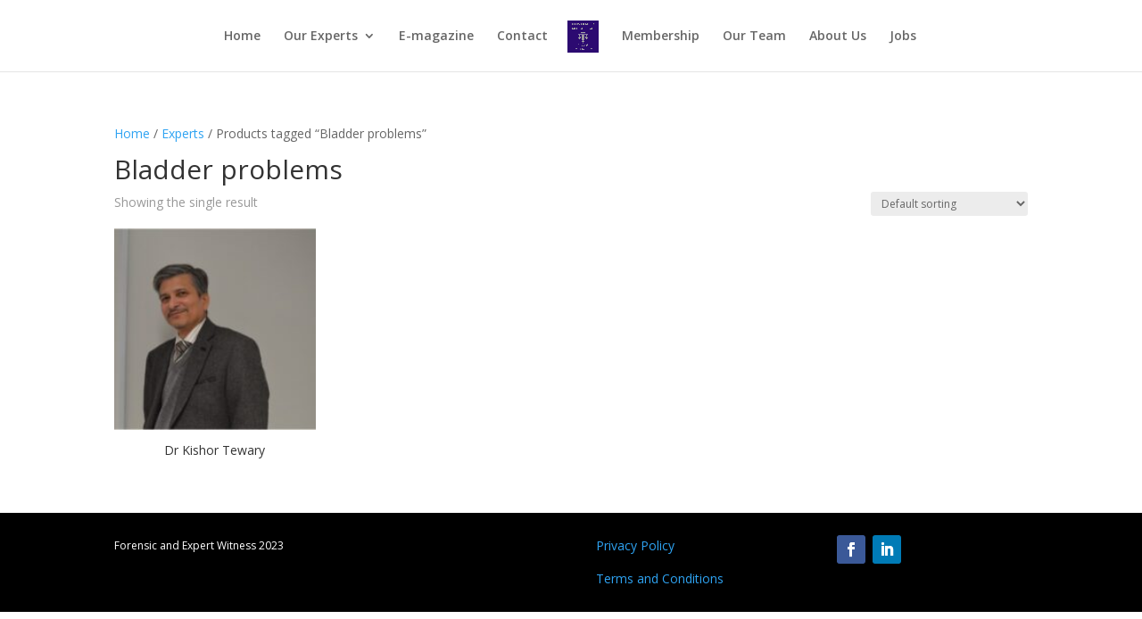

--- FILE ---
content_type: text/css
request_url: https://forensicandexpertwitness.co.uk/wp-content/et-cache/global/et-divi-customizer-global.min.css?ver=1769028317
body_size: 28
content:
.et-cart-info{display:none}.woocommerce .products .product,.woocommerce .products .product .price{text-align:center}